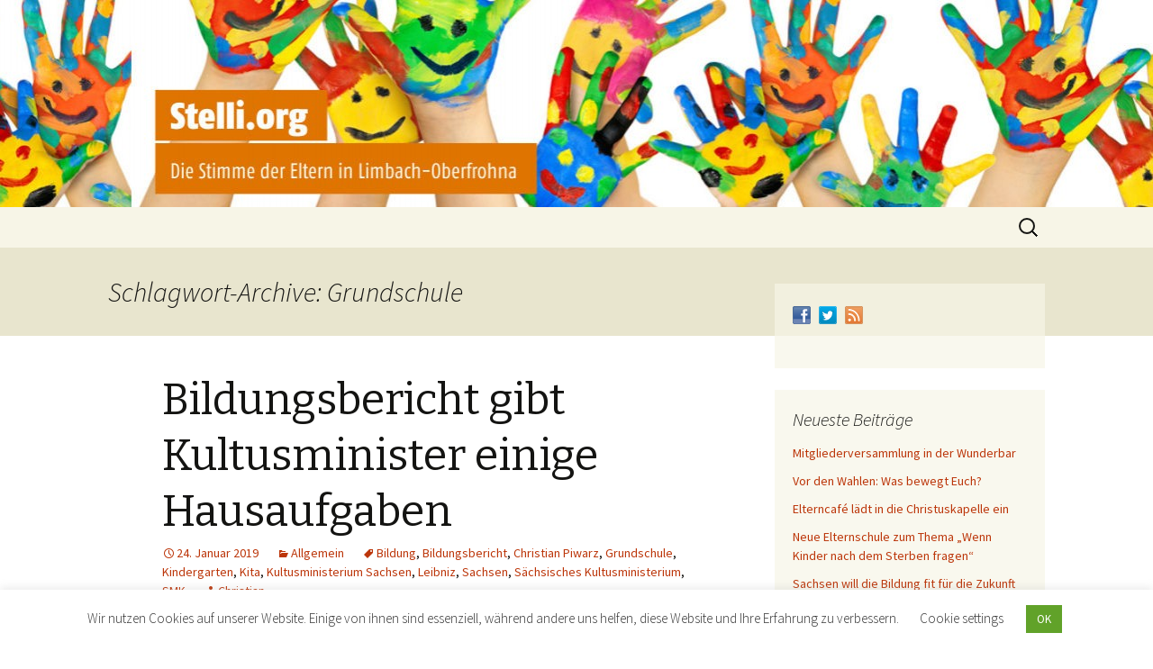

--- FILE ---
content_type: text/html; charset=UTF-8
request_url: https://stelli.org/tag/grundschule/
body_size: 12103
content:
<!DOCTYPE html>
<!--[if IE 7]>
<html class="ie ie7" lang="de">
<![endif]-->
<!--[if IE 8]>
<html class="ie ie8" lang="de">
<![endif]-->
<!--[if !(IE 7) & !(IE 8)]><!-->
<html lang="de">
<!--<![endif]-->
<head>
	<meta charset="UTF-8">
	<meta name="viewport" content="width=device-width">
	<title>Grundschule | Stelli.org</title>
	<link rel="profile" href="http://gmpg.org/xfn/11">
	<link rel="pingback" href="https://stelli.org/xmlrpc.php">
	<!--[if lt IE 9]>
	<script src="https://stelli.org/wp-content/themes/twentythirteen/js/html5.js"></script>
	<![endif]-->
	<meta name='robots' content='max-image-preview:large' />
<link rel='dns-prefetch' href='//platform-api.sharethis.com' />
<link rel='dns-prefetch' href='//fonts.googleapis.com' />
<link href='https://fonts.gstatic.com' crossorigin rel='preconnect' />
<link rel="alternate" type="application/rss+xml" title="Stelli.org &raquo; Feed" href="https://stelli.org/feed/" />
<link rel="alternate" type="application/rss+xml" title="Stelli.org &raquo; Kommentar-Feed" href="https://stelli.org/comments/feed/" />
<link rel="alternate" type="application/rss+xml" title="Stelli.org &raquo; Grundschule Schlagwort-Feed" href="https://stelli.org/tag/grundschule/feed/" />
<script type="text/javascript">
/* <![CDATA[ */
window._wpemojiSettings = {"baseUrl":"https:\/\/s.w.org\/images\/core\/emoji\/15.0.3\/72x72\/","ext":".png","svgUrl":"https:\/\/s.w.org\/images\/core\/emoji\/15.0.3\/svg\/","svgExt":".svg","source":{"concatemoji":"https:\/\/stelli.org\/wp-includes\/js\/wp-emoji-release.min.js?ver=6.5.7"}};
/*! This file is auto-generated */
!function(i,n){var o,s,e;function c(e){try{var t={supportTests:e,timestamp:(new Date).valueOf()};sessionStorage.setItem(o,JSON.stringify(t))}catch(e){}}function p(e,t,n){e.clearRect(0,0,e.canvas.width,e.canvas.height),e.fillText(t,0,0);var t=new Uint32Array(e.getImageData(0,0,e.canvas.width,e.canvas.height).data),r=(e.clearRect(0,0,e.canvas.width,e.canvas.height),e.fillText(n,0,0),new Uint32Array(e.getImageData(0,0,e.canvas.width,e.canvas.height).data));return t.every(function(e,t){return e===r[t]})}function u(e,t,n){switch(t){case"flag":return n(e,"\ud83c\udff3\ufe0f\u200d\u26a7\ufe0f","\ud83c\udff3\ufe0f\u200b\u26a7\ufe0f")?!1:!n(e,"\ud83c\uddfa\ud83c\uddf3","\ud83c\uddfa\u200b\ud83c\uddf3")&&!n(e,"\ud83c\udff4\udb40\udc67\udb40\udc62\udb40\udc65\udb40\udc6e\udb40\udc67\udb40\udc7f","\ud83c\udff4\u200b\udb40\udc67\u200b\udb40\udc62\u200b\udb40\udc65\u200b\udb40\udc6e\u200b\udb40\udc67\u200b\udb40\udc7f");case"emoji":return!n(e,"\ud83d\udc26\u200d\u2b1b","\ud83d\udc26\u200b\u2b1b")}return!1}function f(e,t,n){var r="undefined"!=typeof WorkerGlobalScope&&self instanceof WorkerGlobalScope?new OffscreenCanvas(300,150):i.createElement("canvas"),a=r.getContext("2d",{willReadFrequently:!0}),o=(a.textBaseline="top",a.font="600 32px Arial",{});return e.forEach(function(e){o[e]=t(a,e,n)}),o}function t(e){var t=i.createElement("script");t.src=e,t.defer=!0,i.head.appendChild(t)}"undefined"!=typeof Promise&&(o="wpEmojiSettingsSupports",s=["flag","emoji"],n.supports={everything:!0,everythingExceptFlag:!0},e=new Promise(function(e){i.addEventListener("DOMContentLoaded",e,{once:!0})}),new Promise(function(t){var n=function(){try{var e=JSON.parse(sessionStorage.getItem(o));if("object"==typeof e&&"number"==typeof e.timestamp&&(new Date).valueOf()<e.timestamp+604800&&"object"==typeof e.supportTests)return e.supportTests}catch(e){}return null}();if(!n){if("undefined"!=typeof Worker&&"undefined"!=typeof OffscreenCanvas&&"undefined"!=typeof URL&&URL.createObjectURL&&"undefined"!=typeof Blob)try{var e="postMessage("+f.toString()+"("+[JSON.stringify(s),u.toString(),p.toString()].join(",")+"));",r=new Blob([e],{type:"text/javascript"}),a=new Worker(URL.createObjectURL(r),{name:"wpTestEmojiSupports"});return void(a.onmessage=function(e){c(n=e.data),a.terminate(),t(n)})}catch(e){}c(n=f(s,u,p))}t(n)}).then(function(e){for(var t in e)n.supports[t]=e[t],n.supports.everything=n.supports.everything&&n.supports[t],"flag"!==t&&(n.supports.everythingExceptFlag=n.supports.everythingExceptFlag&&n.supports[t]);n.supports.everythingExceptFlag=n.supports.everythingExceptFlag&&!n.supports.flag,n.DOMReady=!1,n.readyCallback=function(){n.DOMReady=!0}}).then(function(){return e}).then(function(){var e;n.supports.everything||(n.readyCallback(),(e=n.source||{}).concatemoji?t(e.concatemoji):e.wpemoji&&e.twemoji&&(t(e.twemoji),t(e.wpemoji)))}))}((window,document),window._wpemojiSettings);
/* ]]> */
</script>
<style id='wp-emoji-styles-inline-css' type='text/css'>

	img.wp-smiley, img.emoji {
		display: inline !important;
		border: none !important;
		box-shadow: none !important;
		height: 1em !important;
		width: 1em !important;
		margin: 0 0.07em !important;
		vertical-align: -0.1em !important;
		background: none !important;
		padding: 0 !important;
	}
</style>
<link rel='stylesheet' id='wp-block-library-css' href='https://stelli.org/wp-includes/css/dist/block-library/style.min.css?ver=6.5.7' type='text/css' media='all' />
<style id='classic-theme-styles-inline-css' type='text/css'>
/*! This file is auto-generated */
.wp-block-button__link{color:#fff;background-color:#32373c;border-radius:9999px;box-shadow:none;text-decoration:none;padding:calc(.667em + 2px) calc(1.333em + 2px);font-size:1.125em}.wp-block-file__button{background:#32373c;color:#fff;text-decoration:none}
</style>
<style id='global-styles-inline-css' type='text/css'>
body{--wp--preset--color--black: #000000;--wp--preset--color--cyan-bluish-gray: #abb8c3;--wp--preset--color--white: #ffffff;--wp--preset--color--pale-pink: #f78da7;--wp--preset--color--vivid-red: #cf2e2e;--wp--preset--color--luminous-vivid-orange: #ff6900;--wp--preset--color--luminous-vivid-amber: #fcb900;--wp--preset--color--light-green-cyan: #7bdcb5;--wp--preset--color--vivid-green-cyan: #00d084;--wp--preset--color--pale-cyan-blue: #8ed1fc;--wp--preset--color--vivid-cyan-blue: #0693e3;--wp--preset--color--vivid-purple: #9b51e0;--wp--preset--gradient--vivid-cyan-blue-to-vivid-purple: linear-gradient(135deg,rgba(6,147,227,1) 0%,rgb(155,81,224) 100%);--wp--preset--gradient--light-green-cyan-to-vivid-green-cyan: linear-gradient(135deg,rgb(122,220,180) 0%,rgb(0,208,130) 100%);--wp--preset--gradient--luminous-vivid-amber-to-luminous-vivid-orange: linear-gradient(135deg,rgba(252,185,0,1) 0%,rgba(255,105,0,1) 100%);--wp--preset--gradient--luminous-vivid-orange-to-vivid-red: linear-gradient(135deg,rgba(255,105,0,1) 0%,rgb(207,46,46) 100%);--wp--preset--gradient--very-light-gray-to-cyan-bluish-gray: linear-gradient(135deg,rgb(238,238,238) 0%,rgb(169,184,195) 100%);--wp--preset--gradient--cool-to-warm-spectrum: linear-gradient(135deg,rgb(74,234,220) 0%,rgb(151,120,209) 20%,rgb(207,42,186) 40%,rgb(238,44,130) 60%,rgb(251,105,98) 80%,rgb(254,248,76) 100%);--wp--preset--gradient--blush-light-purple: linear-gradient(135deg,rgb(255,206,236) 0%,rgb(152,150,240) 100%);--wp--preset--gradient--blush-bordeaux: linear-gradient(135deg,rgb(254,205,165) 0%,rgb(254,45,45) 50%,rgb(107,0,62) 100%);--wp--preset--gradient--luminous-dusk: linear-gradient(135deg,rgb(255,203,112) 0%,rgb(199,81,192) 50%,rgb(65,88,208) 100%);--wp--preset--gradient--pale-ocean: linear-gradient(135deg,rgb(255,245,203) 0%,rgb(182,227,212) 50%,rgb(51,167,181) 100%);--wp--preset--gradient--electric-grass: linear-gradient(135deg,rgb(202,248,128) 0%,rgb(113,206,126) 100%);--wp--preset--gradient--midnight: linear-gradient(135deg,rgb(2,3,129) 0%,rgb(40,116,252) 100%);--wp--preset--font-size--small: 13px;--wp--preset--font-size--medium: 20px;--wp--preset--font-size--large: 36px;--wp--preset--font-size--x-large: 42px;--wp--preset--spacing--20: 0.44rem;--wp--preset--spacing--30: 0.67rem;--wp--preset--spacing--40: 1rem;--wp--preset--spacing--50: 1.5rem;--wp--preset--spacing--60: 2.25rem;--wp--preset--spacing--70: 3.38rem;--wp--preset--spacing--80: 5.06rem;--wp--preset--shadow--natural: 6px 6px 9px rgba(0, 0, 0, 0.2);--wp--preset--shadow--deep: 12px 12px 50px rgba(0, 0, 0, 0.4);--wp--preset--shadow--sharp: 6px 6px 0px rgba(0, 0, 0, 0.2);--wp--preset--shadow--outlined: 6px 6px 0px -3px rgba(255, 255, 255, 1), 6px 6px rgba(0, 0, 0, 1);--wp--preset--shadow--crisp: 6px 6px 0px rgba(0, 0, 0, 1);}:where(.is-layout-flex){gap: 0.5em;}:where(.is-layout-grid){gap: 0.5em;}body .is-layout-flex{display: flex;}body .is-layout-flex{flex-wrap: wrap;align-items: center;}body .is-layout-flex > *{margin: 0;}body .is-layout-grid{display: grid;}body .is-layout-grid > *{margin: 0;}:where(.wp-block-columns.is-layout-flex){gap: 2em;}:where(.wp-block-columns.is-layout-grid){gap: 2em;}:where(.wp-block-post-template.is-layout-flex){gap: 1.25em;}:where(.wp-block-post-template.is-layout-grid){gap: 1.25em;}.has-black-color{color: var(--wp--preset--color--black) !important;}.has-cyan-bluish-gray-color{color: var(--wp--preset--color--cyan-bluish-gray) !important;}.has-white-color{color: var(--wp--preset--color--white) !important;}.has-pale-pink-color{color: var(--wp--preset--color--pale-pink) !important;}.has-vivid-red-color{color: var(--wp--preset--color--vivid-red) !important;}.has-luminous-vivid-orange-color{color: var(--wp--preset--color--luminous-vivid-orange) !important;}.has-luminous-vivid-amber-color{color: var(--wp--preset--color--luminous-vivid-amber) !important;}.has-light-green-cyan-color{color: var(--wp--preset--color--light-green-cyan) !important;}.has-vivid-green-cyan-color{color: var(--wp--preset--color--vivid-green-cyan) !important;}.has-pale-cyan-blue-color{color: var(--wp--preset--color--pale-cyan-blue) !important;}.has-vivid-cyan-blue-color{color: var(--wp--preset--color--vivid-cyan-blue) !important;}.has-vivid-purple-color{color: var(--wp--preset--color--vivid-purple) !important;}.has-black-background-color{background-color: var(--wp--preset--color--black) !important;}.has-cyan-bluish-gray-background-color{background-color: var(--wp--preset--color--cyan-bluish-gray) !important;}.has-white-background-color{background-color: var(--wp--preset--color--white) !important;}.has-pale-pink-background-color{background-color: var(--wp--preset--color--pale-pink) !important;}.has-vivid-red-background-color{background-color: var(--wp--preset--color--vivid-red) !important;}.has-luminous-vivid-orange-background-color{background-color: var(--wp--preset--color--luminous-vivid-orange) !important;}.has-luminous-vivid-amber-background-color{background-color: var(--wp--preset--color--luminous-vivid-amber) !important;}.has-light-green-cyan-background-color{background-color: var(--wp--preset--color--light-green-cyan) !important;}.has-vivid-green-cyan-background-color{background-color: var(--wp--preset--color--vivid-green-cyan) !important;}.has-pale-cyan-blue-background-color{background-color: var(--wp--preset--color--pale-cyan-blue) !important;}.has-vivid-cyan-blue-background-color{background-color: var(--wp--preset--color--vivid-cyan-blue) !important;}.has-vivid-purple-background-color{background-color: var(--wp--preset--color--vivid-purple) !important;}.has-black-border-color{border-color: var(--wp--preset--color--black) !important;}.has-cyan-bluish-gray-border-color{border-color: var(--wp--preset--color--cyan-bluish-gray) !important;}.has-white-border-color{border-color: var(--wp--preset--color--white) !important;}.has-pale-pink-border-color{border-color: var(--wp--preset--color--pale-pink) !important;}.has-vivid-red-border-color{border-color: var(--wp--preset--color--vivid-red) !important;}.has-luminous-vivid-orange-border-color{border-color: var(--wp--preset--color--luminous-vivid-orange) !important;}.has-luminous-vivid-amber-border-color{border-color: var(--wp--preset--color--luminous-vivid-amber) !important;}.has-light-green-cyan-border-color{border-color: var(--wp--preset--color--light-green-cyan) !important;}.has-vivid-green-cyan-border-color{border-color: var(--wp--preset--color--vivid-green-cyan) !important;}.has-pale-cyan-blue-border-color{border-color: var(--wp--preset--color--pale-cyan-blue) !important;}.has-vivid-cyan-blue-border-color{border-color: var(--wp--preset--color--vivid-cyan-blue) !important;}.has-vivid-purple-border-color{border-color: var(--wp--preset--color--vivid-purple) !important;}.has-vivid-cyan-blue-to-vivid-purple-gradient-background{background: var(--wp--preset--gradient--vivid-cyan-blue-to-vivid-purple) !important;}.has-light-green-cyan-to-vivid-green-cyan-gradient-background{background: var(--wp--preset--gradient--light-green-cyan-to-vivid-green-cyan) !important;}.has-luminous-vivid-amber-to-luminous-vivid-orange-gradient-background{background: var(--wp--preset--gradient--luminous-vivid-amber-to-luminous-vivid-orange) !important;}.has-luminous-vivid-orange-to-vivid-red-gradient-background{background: var(--wp--preset--gradient--luminous-vivid-orange-to-vivid-red) !important;}.has-very-light-gray-to-cyan-bluish-gray-gradient-background{background: var(--wp--preset--gradient--very-light-gray-to-cyan-bluish-gray) !important;}.has-cool-to-warm-spectrum-gradient-background{background: var(--wp--preset--gradient--cool-to-warm-spectrum) !important;}.has-blush-light-purple-gradient-background{background: var(--wp--preset--gradient--blush-light-purple) !important;}.has-blush-bordeaux-gradient-background{background: var(--wp--preset--gradient--blush-bordeaux) !important;}.has-luminous-dusk-gradient-background{background: var(--wp--preset--gradient--luminous-dusk) !important;}.has-pale-ocean-gradient-background{background: var(--wp--preset--gradient--pale-ocean) !important;}.has-electric-grass-gradient-background{background: var(--wp--preset--gradient--electric-grass) !important;}.has-midnight-gradient-background{background: var(--wp--preset--gradient--midnight) !important;}.has-small-font-size{font-size: var(--wp--preset--font-size--small) !important;}.has-medium-font-size{font-size: var(--wp--preset--font-size--medium) !important;}.has-large-font-size{font-size: var(--wp--preset--font-size--large) !important;}.has-x-large-font-size{font-size: var(--wp--preset--font-size--x-large) !important;}
.wp-block-navigation a:where(:not(.wp-element-button)){color: inherit;}
:where(.wp-block-post-template.is-layout-flex){gap: 1.25em;}:where(.wp-block-post-template.is-layout-grid){gap: 1.25em;}
:where(.wp-block-columns.is-layout-flex){gap: 2em;}:where(.wp-block-columns.is-layout-grid){gap: 2em;}
.wp-block-pullquote{font-size: 1.5em;line-height: 1.6;}
</style>
<link rel='stylesheet' id='cptch_stylesheet-css' href='https://stelli.org/wp-content/plugins/captcha/css/front_end_style.css?ver=4.4.5' type='text/css' media='all' />
<link rel='stylesheet' id='dashicons-css' href='https://stelli.org/wp-includes/css/dashicons.min.css?ver=6.5.7' type='text/css' media='all' />
<link rel='stylesheet' id='cptch_desktop_style-css' href='https://stelli.org/wp-content/plugins/captcha/css/desktop_style.css?ver=4.4.5' type='text/css' media='all' />
<link rel='stylesheet' id='cookie-law-info-css' href='https://stelli.org/wp-content/plugins/cookie-law-info/legacy/public/css/cookie-law-info-public.css?ver=3.2.8' type='text/css' media='all' />
<link rel='stylesheet' id='cookie-law-info-gdpr-css' href='https://stelli.org/wp-content/plugins/cookie-law-info/legacy/public/css/cookie-law-info-gdpr.css?ver=3.2.8' type='text/css' media='all' />
<link rel='stylesheet' id='twentythirteen-fonts-css' href='https://fonts.googleapis.com/css?family=Source+Sans+Pro%3A300%2C400%2C700%2C300italic%2C400italic%2C700italic%7CBitter%3A400%2C700&#038;subset=latin%2Clatin-ext' type='text/css' media='all' />
<link rel='stylesheet' id='genericons-css' href='https://stelli.org/wp-content/themes/twentythirteen/genericons/genericons.css?ver=3.03' type='text/css' media='all' />
<link rel='stylesheet' id='twentythirteen-style-css' href='https://stelli.org/wp-content/themes/twentythirteen/style.css?ver=2013-07-18' type='text/css' media='all' />
<!--[if lt IE 9]>
<link rel='stylesheet' id='twentythirteen-ie-css' href='https://stelli.org/wp-content/themes/twentythirteen/css/ie.css?ver=2013-07-18' type='text/css' media='all' />
<![endif]-->
<script type="text/javascript" src="https://stelli.org/wp-includes/js/jquery/jquery.min.js?ver=3.7.1" id="jquery-core-js"></script>
<script type="text/javascript" src="https://stelli.org/wp-includes/js/jquery/jquery-migrate.min.js?ver=3.4.1" id="jquery-migrate-js"></script>
<script type="text/javascript" id="cookie-law-info-js-extra">
/* <![CDATA[ */
var Cli_Data = {"nn_cookie_ids":[],"cookielist":[],"non_necessary_cookies":[],"ccpaEnabled":"","ccpaRegionBased":"","ccpaBarEnabled":"","strictlyEnabled":["necessary","obligatoire"],"ccpaType":"gdpr","js_blocking":"1","custom_integration":"","triggerDomRefresh":"","secure_cookies":""};
var cli_cookiebar_settings = {"animate_speed_hide":"500","animate_speed_show":"500","background":"#FFF","border":"#b1a6a6c2","border_on":"","button_1_button_colour":"#61a229","button_1_button_hover":"#4e8221","button_1_link_colour":"#fff","button_1_as_button":"1","button_1_new_win":"","button_2_button_colour":"#333","button_2_button_hover":"#292929","button_2_link_colour":"#444","button_2_as_button":"","button_2_hidebar":"","button_3_button_colour":"#3566bb","button_3_button_hover":"#2a5296","button_3_link_colour":"#fff","button_3_as_button":"1","button_3_new_win":"","button_4_button_colour":"#000","button_4_button_hover":"#000000","button_4_link_colour":"#333333","button_4_as_button":"","button_7_button_colour":"#61a229","button_7_button_hover":"#4e8221","button_7_link_colour":"#fff","button_7_as_button":"1","button_7_new_win":"","font_family":"inherit","header_fix":"","notify_animate_hide":"1","notify_animate_show":"","notify_div_id":"#cookie-law-info-bar","notify_position_horizontal":"right","notify_position_vertical":"bottom","scroll_close":"","scroll_close_reload":"","accept_close_reload":"","reject_close_reload":"","showagain_tab":"1","showagain_background":"#fff","showagain_border":"#000","showagain_div_id":"#cookie-law-info-again","showagain_x_position":"100px","text":"#333333","show_once_yn":"","show_once":"10000","logging_on":"","as_popup":"","popup_overlay":"1","bar_heading_text":"","cookie_bar_as":"banner","popup_showagain_position":"bottom-right","widget_position":"left"};
var log_object = {"ajax_url":"https:\/\/stelli.org\/wp-admin\/admin-ajax.php"};
/* ]]> */
</script>
<script type="text/javascript" src="https://stelli.org/wp-content/plugins/cookie-law-info/legacy/public/js/cookie-law-info-public.js?ver=3.2.8" id="cookie-law-info-js"></script>
<script type="text/javascript" src="//platform-api.sharethis.com/js/sharethis.js#source=googleanalytics-wordpress#product=ga&amp;property=5f9d2065de3ed900198bbe4e" id="googleanalytics-platform-sharethis-js"></script>
<link rel="https://api.w.org/" href="https://stelli.org/wp-json/" /><link rel="alternate" type="application/json" href="https://stelli.org/wp-json/wp/v2/tags/19" /><link rel="EditURI" type="application/rsd+xml" title="RSD" href="https://stelli.org/xmlrpc.php?rsd" />
<meta name="generator" content="WordPress 6.5.7" />
<script>
(function() {
	(function (i, s, o, g, r, a, m) {
		i['GoogleAnalyticsObject'] = r;
		i[r] = i[r] || function () {
				(i[r].q = i[r].q || []).push(arguments)
			}, i[r].l = 1 * new Date();
		a = s.createElement(o),
			m = s.getElementsByTagName(o)[0];
		a.async = 1;
		a.src = g;
		m.parentNode.insertBefore(a, m)
	})(window, document, 'script', 'https://google-analytics.com/analytics.js', 'ga');

	ga('create', 'UA-37451153-2', 'auto');
			ga('send', 'pageview');
	})();
</script>
	<style type="text/css" id="twentythirteen-header-css">
			.site-header {
			background: url(https://stelli.org/wp-content/uploads/2014/05/cropped-stelli_bg_logo1.jpg) no-repeat scroll top;
			background-size: 1600px auto;
		}
		@media (max-width: 767px) {
			.site-header {
				background-size: 768px auto;
			}
		}
		@media (max-width: 359px) {
			.site-header {
				background-size: 360px auto;
			}
		}
			.site-title,
		.site-description {
			position: absolute;
			clip: rect(1px 1px 1px 1px); /* IE7 */
			clip: rect(1px, 1px, 1px, 1px);
		}
		</style>
	</head>

<body class="archive tag tag-grundschule tag-19 sidebar">
	<div id="page" class="hfeed site">
		<header id="masthead" class="site-header" role="banner">
			<a class="home-link" href="https://stelli.org/" title="Stelli.org" rel="home">
				<h1 class="site-title">Stelli.org</h1>
				<h2 class="site-description">Die Stimme der Eltern in Limbach-Oberfrohna</h2>
			</a>

			<div id="navbar" class="navbar">
				<nav id="site-navigation" class="navigation main-navigation" role="navigation">
					<button class="menu-toggle">Menü</button>
					<a class="screen-reader-text skip-link" href="#content" title="Springe zum Inhalt">Springe zum Inhalt</a>
										<form role="search" method="get" class="search-form" action="https://stelli.org/">
				<label>
					<span class="screen-reader-text">Suche nach:</span>
					<input type="search" class="search-field" placeholder="Suchen …" value="" name="s" />
				</label>
				<input type="submit" class="search-submit" value="Suchen" />
			</form>				</nav><!-- #site-navigation -->
			</div><!-- #navbar -->
		</header><!-- #masthead -->

		<div id="main" class="site-main">

	<div id="primary" class="content-area">
		<div id="content" class="site-content" role="main">

					<header class="archive-header">
				<h1 class="archive-title">Schlagwort-Archive: Grundschule</h1>

							</header><!-- .archive-header -->

										
<article id="post-1150" class="post-1150 post type-post status-publish format-standard hentry category-allgemein tag-bildung tag-bildungsbericht tag-christian-piwarz tag-grundschule tag-kindergarten tag-kita tag-kultusministerium-sachsen tag-leibniz tag-sachsen tag-saechsisches-kultusministerium tag-smk">
	<header class="entry-header">
		
				<h1 class="entry-title">
			<a href="https://stelli.org/bildungsbericht-gibt-kultusminister-einige-hausaufgaben/" rel="bookmark">Bildungsbericht gibt Kultusminister einige Hausaufgaben</a>
		</h1>
		
		<div class="entry-meta">
			<span class="date"><a href="https://stelli.org/bildungsbericht-gibt-kultusminister-einige-hausaufgaben/" title="Permanentlink zu Bildungsbericht gibt Kultusminister einige Hausaufgaben" rel="bookmark"><time class="entry-date" datetime="2019-01-24T09:02:08+01:00">24. Januar 2019</time></a></span><span class="categories-links"><a href="https://stelli.org/category/allgemein/" rel="category tag">Allgemein</a></span><span class="tags-links"><a href="https://stelli.org/tag/bildung/" rel="tag">Bildung</a>, <a href="https://stelli.org/tag/bildungsbericht/" rel="tag">Bildungsbericht</a>, <a href="https://stelli.org/tag/christian-piwarz/" rel="tag">Christian Piwarz</a>, <a href="https://stelli.org/tag/grundschule/" rel="tag">Grundschule</a>, <a href="https://stelli.org/tag/kindergarten/" rel="tag">Kindergarten</a>, <a href="https://stelli.org/tag/kita/" rel="tag">Kita</a>, <a href="https://stelli.org/tag/kultusministerium-sachsen/" rel="tag">Kultusministerium Sachsen</a>, <a href="https://stelli.org/tag/leibniz/" rel="tag">Leibniz</a>, <a href="https://stelli.org/tag/sachsen/" rel="tag">Sachsen</a>, <a href="https://stelli.org/tag/saechsisches-kultusministerium/" rel="tag">Sächsisches Kultusministerium</a>, <a href="https://stelli.org/tag/smk/" rel="tag">SMK</a></span><span class="author vcard"><a class="url fn n" href="https://stelli.org/author/christian/" title="Zeige alle Artikel von Christian" rel="author">Christian</a></span>					</div><!-- .entry-meta -->
	</header><!-- .entry-header -->

		<div class="entry-content">
		<p><a href="http://stelli.org/wp-content/uploads/2019/01/Bildungsbericht.jpeg"><img decoding="async" class="alignleft wp-image-1151 size-medium" src="http://stelli.org/wp-content/uploads/2019/01/Bildungsbericht-300x164.jpeg" alt="Titelblatt des Bildungsberichtes" width="300" height="164" srcset="https://stelli.org/wp-content/uploads/2019/01/Bildungsbericht-300x164.jpeg 300w, https://stelli.org/wp-content/uploads/2019/01/Bildungsbericht-768x421.jpeg 768w, https://stelli.org/wp-content/uploads/2019/01/Bildungsbericht-1024x561.jpeg 1024w" sizes="(max-width: 300px) 100vw, 300px" /></a></p>
<p><span style="font-weight: 400;">Das Leibniz-Institut für Bildungsforschung und Bildungsinformation hat jetzt einen <a href="https://www.pedocs.de/volltexte/2019/16565/pdf/Kuehne_et_al_2019_Bildung_in_Sachsen.pdf" target="_blank" rel="noopener">Bericht zur Bildungssituation in Sachsen</a> veröffentlicht. „Im Vergleich mit den anderen Bundesländern ist Sachsen in vielen Bereichen des Bildungssystems gut positioniert, allerdings gilt es einige Aufgaben anzugehen, wenn man das Erreichte erhalten oder ausbauen möchte“, wird Professor Dr. Kai Maaz, der Leiter des verantwortlichen wissenschaftlichen Teams am Leibniz-Institut in einer <a href="https://www.dipf.de/de/dipf-aktuell/pressemitteilungen/bericht-zur-bildungssituation-in-sachsen-veroeffentlicht" target="_blank" rel="noopener">Presseinformation</a>, zitiert.</span></p>
<p><span style="font-weight: 400;">Wir entnehmen dem Bericht folgende Hausaufgaben für Kultusminister Christian Piwarz (CDU) und sein Ministerium:</span> <a href="https://stelli.org/bildungsbericht-gibt-kultusminister-einige-hausaufgaben/#more-1150" class="more-link"><span class="screen-reader-text">Bildungsbericht gibt Kultusminister einige Hausaufgaben</span> weiterlesen <span class="meta-nav">&rarr;</span></a></p>
	</div><!-- .entry-content -->
	
	<footer class="entry-meta">
		
			</footer><!-- .entry-meta -->
</article><!-- #post -->
							
<article id="post-625" class="post-625 post type-post status-publish format-standard hentry category-allgemein tag-grundschule tag-kita tag-tempo-30">
	<header class="entry-header">
		
				<h1 class="entry-title">
			<a href="https://stelli.org/geschafft-tempo-30-vor-allen-schulen-und-kitas/" rel="bookmark">Geschafft: Tempo 30 vor allen Schulen und Kitas</a>
		</h1>
		
		<div class="entry-meta">
			<span class="date"><a href="https://stelli.org/geschafft-tempo-30-vor-allen-schulen-und-kitas/" title="Permanentlink zu Geschafft: Tempo 30 vor allen Schulen und Kitas" rel="bookmark"><time class="entry-date" datetime="2016-04-15T09:12:21+02:00">15. April 2016</time></a></span><span class="categories-links"><a href="https://stelli.org/category/allgemein/" rel="category tag">Allgemein</a></span><span class="tags-links"><a href="https://stelli.org/tag/grundschule/" rel="tag">Grundschule</a>, <a href="https://stelli.org/tag/kita/" rel="tag">Kita</a>, <a href="https://stelli.org/tag/tempo-30/" rel="tag">Tempo 30</a></span><span class="author vcard"><a class="url fn n" href="https://stelli.org/author/christian/" title="Zeige alle Artikel von Christian" rel="author">Christian</a></span>					</div><!-- .entry-meta -->
	</header><!-- .entry-header -->

		<div class="entry-content">
		<p>Das sind doch mal gute Nachrichten für alle Eltern: Die Verkehrsminister der Länder haben während der laufenden Verkehrsministerkonferenz beschlossen, dass vor Schulen, Kitas, aber auch Krankenhäusern und Seniorenheimen generell „Tempo 30“ gelten soll. Damit sollen die Verkehrssicherheit vor allem für Kinder und Ältere sowie der Lärmschutz für Anwohner verbessert werden. Denn viele Kindergärten, Schulen, Krankenhäuser und Seniorenheime liegen an vielbefahrenen Straßen. <a href="https://stelli.org/geschafft-tempo-30-vor-allen-schulen-und-kitas/#more-625" class="more-link"><span class="screen-reader-text">Geschafft: Tempo 30 vor allen Schulen und Kitas</span> weiterlesen <span class="meta-nav">&rarr;</span></a></p>
	</div><!-- .entry-content -->
	
	<footer class="entry-meta">
		
			</footer><!-- .entry-meta -->
</article><!-- #post -->
							
<article id="post-488" class="post-488 post type-post status-publish format-standard hentry category-allgemein tag-eltern tag-geld tag-grundschule tag-kindheit tag-kultusministerium-sachsen tag-oekonomische-bildung tag-schule">
	<header class="entry-header">
		
				<h1 class="entry-title">
			<a href="https://stelli.org/kindheit_praegt_finanzverhalten_bis_ins_alter/" rel="bookmark">Neue Studie: Kindheit prägt das Finanzverhalten bis ins Alter</a>
		</h1>
		
		<div class="entry-meta">
			<span class="date"><a href="https://stelli.org/kindheit_praegt_finanzverhalten_bis_ins_alter/" title="Permanentlink zu Neue Studie: Kindheit prägt das Finanzverhalten bis ins Alter" rel="bookmark"><time class="entry-date" datetime="2015-07-12T14:16:37+02:00">12. Juli 2015</time></a></span><span class="categories-links"><a href="https://stelli.org/category/allgemein/" rel="category tag">Allgemein</a></span><span class="tags-links"><a href="https://stelli.org/tag/eltern/" rel="tag">Eltern</a>, <a href="https://stelli.org/tag/geld/" rel="tag">Geld</a>, <a href="https://stelli.org/tag/grundschule/" rel="tag">Grundschule</a>, <a href="https://stelli.org/tag/kindheit/" rel="tag">Kindheit</a>, <a href="https://stelli.org/tag/kultusministerium-sachsen/" rel="tag">Kultusministerium Sachsen</a>, <a href="https://stelli.org/tag/oekonomische-bildung/" rel="tag">ökonomische Bildung</a>, <a href="https://stelli.org/tag/schule/" rel="tag">Schule</a></span><span class="author vcard"><a class="url fn n" href="https://stelli.org/author/christian/" title="Zeige alle Artikel von Christian" rel="author">Christian</a></span>					</div><!-- .entry-meta -->
	</header><!-- .entry-header -->

		<div class="entry-content">
		<p><a href="http://stelli.org/wp-content/uploads/2014/06/geldstueck-vorn.jpg"><img decoding="async" class="alignleft size-thumbnail wp-image-68" src="http://stelli.org/wp-content/uploads/2014/06/geldstueck-vorn-150x150.jpg" alt="geldstueck vorn" width="150" height="150" /></a>Eltern üben indirekt Einfluss darauf aus, wie ihre Kinder später mit Geld und Finanzprodukten umgehen. Das belegt eine neue Studie des Deutschen Instituts für Wirtschaftsforschung (DIW Berlin). Die Schule kann ein kompetentes Finanzverhalten fördern. In Sachsen wird die ökonomische Bildung in den Grundschulen derzeit intensiviert. <a href="https://stelli.org/kindheit_praegt_finanzverhalten_bis_ins_alter/#more-488" class="more-link"><span class="screen-reader-text">Neue Studie: Kindheit prägt das Finanzverhalten bis ins Alter</span> weiterlesen <span class="meta-nav">&rarr;</span></a></p>
	</div><!-- .entry-content -->
	
	<footer class="entry-meta">
		
			</footer><!-- .entry-meta -->
</article><!-- #post -->
			
			
		
		</div><!-- #content -->
	</div><!-- #primary -->

	<div id="tertiary" class="sidebar-container" role="complementary">
		<div class="sidebar-inner">
			<div class="widget-area">
				<aside id="text-2" class="widget widget_text">			<div class="textwidget"><p><a title="Stadtelternrat Limbach-Oberfrohna auf Facebook" href="https://www.facebook.com/pages/Stadtelternrat-Limbach-Oberfrohna/730376683651069?ref=hl"><img class="alignnone size-full wp-image-42" src="http://stelli.org/wp-content/uploads/2014/05/flw-facebook.png" alt="flw-facebook" width="20" height="20" /></a>   <a href="https://twitter.com/Stellis_Tweets" target="_blank" rel="noopener"><img class="alignnone size-full wp-image-41" src="http://stelli.org/wp-content/uploads/2014/05/flw-twitter.png" alt="flw-twitter" width="20" height="20" /></a>   <a href="http://stelli.org/feed/" target="_blank" rel="noopener"><img class="alignnone size-full wp-image-40" src="http://stelli.org/wp-content/uploads/2014/05/flw-rss.png" alt="flw-rss" width="20" height="20" /></a></p>
</div>
		</aside>
		<aside id="recent-posts-4" class="widget widget_recent_entries">
		<h3 class="widget-title">Neueste Beiträge</h3>
		<ul>
											<li>
					<a href="https://stelli.org/mitgliederversammlung-in-der-wunderbar/">Mitgliederversammlung in der Wunderbar</a>
									</li>
											<li>
					<a href="https://stelli.org/vor-den-wahlen-was-bewegt-euch/">Vor den Wahlen: Was bewegt Euch?</a>
									</li>
											<li>
					<a href="https://stelli.org/elterncafe/">Elterncafé lädt in die Christuskapelle ein</a>
									</li>
											<li>
					<a href="https://stelli.org/neue-elternschule-zum-thema-wenn-kinder-nach-dem-sterben-fragen/">Neue Elternschule zum Thema „Wenn Kinder nach dem Sterben fragen“</a>
									</li>
											<li>
					<a href="https://stelli.org/bildungsland2030/">Sachsen will die Bildung fit für die Zukunft machen</a>
									</li>
					</ul>

		</aside><aside id="fbw_id-2" class="widget widget_fbw_id"><h3 class="widget-title">Like Us On Facebook</h3><div class="fb_loader" style="text-align: center !important;"><img src="https://stelli.org/wp-content/plugins/facebook-pagelike-widget/loader.gif" alt="Facebook Pagelike Widget" /></div><div id="fb-root"></div>
        <div class="fb-page" data-href="https://www.facebook.com/stelli.org/?ref=hl" data-width="260" data-height="600" data-small-header="true" data-adapt-container-width="false" data-hide-cover="false" data-show-facepile="true" hide_cta="false" data-tabs="timeline" data-lazy="false"></div></aside>        <!-- A WordPress plugin developed by Milap Patel -->
    			</div><!-- .widget-area -->
		</div><!-- .sidebar-inner -->
	</div><!-- #tertiary -->

		</div><!-- #main -->
		<footer id="colophon" class="site-footer" role="contentinfo">
				<div id="secondary" class="sidebar-container" role="complementary">
		<div class="widget-area">
			<aside id="nav_menu-2" class="widget widget_nav_menu"><h3 class="widget-title">Info</h3><div class="menu-widgetmenue-container"><ul id="menu-widgetmenue" class="menu"><li id="menu-item-22" class="menu-item menu-item-type-post_type menu-item-object-page menu-item-22"><a href="https://stelli.org/imprint/">Impressum</a></li>
<li id="menu-item-949" class="menu-item menu-item-type-post_type menu-item-object-page menu-item-949"><a href="https://stelli.org/datenschutzerklaerung/">Datenschutzerklärung</a></li>
<li id="menu-item-117" class="menu-item menu-item-type-post_type menu-item-object-page menu-item-117"><a href="https://stelli.org/protokolle/">Protokolle</a></li>
<li id="menu-item-1107" class="menu-item menu-item-type-post_type menu-item-object-page menu-item-1107"><a href="https://stelli.org/spenden/">Spenden</a></li>
</ul></div></aside>
		<aside id="recent-posts-2" class="widget widget_recent_entries">
		<h3 class="widget-title">Neueste Beiträge</h3>
		<ul>
											<li>
					<a href="https://stelli.org/mitgliederversammlung-in-der-wunderbar/">Mitgliederversammlung in der Wunderbar</a>
									</li>
											<li>
					<a href="https://stelli.org/vor-den-wahlen-was-bewegt-euch/">Vor den Wahlen: Was bewegt Euch?</a>
									</li>
											<li>
					<a href="https://stelli.org/elterncafe/">Elterncafé lädt in die Christuskapelle ein</a>
									</li>
											<li>
					<a href="https://stelli.org/neue-elternschule-zum-thema-wenn-kinder-nach-dem-sterben-fragen/">Neue Elternschule zum Thema „Wenn Kinder nach dem Sterben fragen“</a>
									</li>
											<li>
					<a href="https://stelli.org/bildungsland2030/">Sachsen will die Bildung fit für die Zukunft machen</a>
									</li>
					</ul>

		</aside><aside id="search-2" class="widget widget_search"><form role="search" method="get" class="search-form" action="https://stelli.org/">
				<label>
					<span class="screen-reader-text">Suche nach:</span>
					<input type="search" class="search-field" placeholder="Suchen …" value="" name="s" />
				</label>
				<input type="submit" class="search-submit" value="Suchen" />
			</form></aside>		</div><!-- .widget-area -->
	</div><!-- #secondary -->

			<div class="site-info">
								<a href="https://wordpress.org/">Stolz präsentiert von WordPress</a>
			</div><!-- .site-info -->
		</footer><!-- #colophon -->
	</div><!-- #page -->

	<!--googleoff: all--><div id="cookie-law-info-bar" data-nosnippet="true"><span>Wir nutzen Cookies auf unserer Website. Einige von ihnen sind essenziell, während andere uns helfen, diese Website und Ihre Erfahrung zu verbessern. <a role='button' class="cli_settings_button" style="margin:5px 20px 5px 20px">Cookie settings</a><a role='button' data-cli_action="accept" id="cookie_action_close_header" class="medium cli-plugin-button cli-plugin-main-button cookie_action_close_header cli_action_button wt-cli-accept-btn" style="margin:5px">OK</a></span></div><div id="cookie-law-info-again" data-nosnippet="true"><span id="cookie_hdr_showagain">Privacy &amp; Cookies Policy</span></div><div class="cli-modal" data-nosnippet="true" id="cliSettingsPopup" tabindex="-1" role="dialog" aria-labelledby="cliSettingsPopup" aria-hidden="true">
  <div class="cli-modal-dialog" role="document">
	<div class="cli-modal-content cli-bar-popup">
		  <button type="button" class="cli-modal-close" id="cliModalClose">
			<svg class="" viewBox="0 0 24 24"><path d="M19 6.41l-1.41-1.41-5.59 5.59-5.59-5.59-1.41 1.41 5.59 5.59-5.59 5.59 1.41 1.41 5.59-5.59 5.59 5.59 1.41-1.41-5.59-5.59z"></path><path d="M0 0h24v24h-24z" fill="none"></path></svg>
			<span class="wt-cli-sr-only">Schließen</span>
		  </button>
		  <div class="cli-modal-body">
			<div class="cli-container-fluid cli-tab-container">
	<div class="cli-row">
		<div class="cli-col-12 cli-align-items-stretch cli-px-0">
			<div class="cli-privacy-overview">
				<h4>Datenschutzeinstellungen</h4>				<div class="cli-privacy-content">
					<div class="cli-privacy-content-text">Hier finden Sie eine Übersicht über alle verwendeten Cookies. Sie können Ihre Einwilligung zu ganzen Kategorien geben oder sich weitere Informationen anzeigen lassen und so nur bestimmte Cookies auswählen.</div>
				</div>
				<a class="cli-privacy-readmore" aria-label="Mehr anzeigen" role="button" data-readmore-text="Mehr anzeigen" data-readless-text="Weniger anzeigen"></a>			</div>
		</div>
		<div class="cli-col-12 cli-align-items-stretch cli-px-0 cli-tab-section-container">
												<div class="cli-tab-section">
						<div class="cli-tab-header">
							<a role="button" tabindex="0" class="cli-nav-link cli-settings-mobile" data-target="necessary" data-toggle="cli-toggle-tab">
								Notwendig							</a>
															<div class="wt-cli-necessary-checkbox">
									<input type="checkbox" class="cli-user-preference-checkbox"  id="wt-cli-checkbox-necessary" data-id="checkbox-necessary" checked="checked"  />
									<label class="form-check-label" for="wt-cli-checkbox-necessary">Notwendig</label>
								</div>
								<span class="cli-necessary-caption">immer aktiv</span>
													</div>
						<div class="cli-tab-content">
							<div class="cli-tab-pane cli-fade" data-id="necessary">
								<div class="wt-cli-cookie-description">
									Essenzielle Cookies ermöglichen grundlegende Funktionen und sind für die einwandfreie Funktion der Website erforderlich.								</div>
							</div>
						</div>
					</div>
																	<div class="cli-tab-section">
						<div class="cli-tab-header">
							<a role="button" tabindex="0" class="cli-nav-link cli-settings-mobile" data-target="non-necessary" data-toggle="cli-toggle-tab">
								Nicht notwendig							</a>
															<div class="cli-switch">
									<input type="checkbox" id="wt-cli-checkbox-non-necessary" class="cli-user-preference-checkbox"  data-id="checkbox-non-necessary" checked='checked' />
									<label for="wt-cli-checkbox-non-necessary" class="cli-slider" data-cli-enable="Aktiviert" data-cli-disable="Deaktiviert"><span class="wt-cli-sr-only">Nicht notwendig</span></label>
								</div>
													</div>
						<div class="cli-tab-content">
							<div class="cli-tab-pane cli-fade" data-id="non-necessary">
								<div class="wt-cli-cookie-description">
									Inhalte von Videoplattformen und Social-Media-Plattformen werden standardmäßig blockiert. Wenn Cookies von externen Medien akzeptiert werden, bedarf der Zugriff auf diese Inhalte keiner manuellen Einwilligung mehr.								</div>
							</div>
						</div>
					</div>
										</div>
	</div>
</div>
		  </div>
		  <div class="cli-modal-footer">
			<div class="wt-cli-element cli-container-fluid cli-tab-container">
				<div class="cli-row">
					<div class="cli-col-12 cli-align-items-stretch cli-px-0">
						<div class="cli-tab-footer wt-cli-privacy-overview-actions">
						
															<a id="wt-cli-privacy-save-btn" role="button" tabindex="0" data-cli-action="accept" class="wt-cli-privacy-btn cli_setting_save_button wt-cli-privacy-accept-btn cli-btn">SPEICHERN &amp; AKZEPTIEREN</a>
													</div>
						
					</div>
				</div>
			</div>
		</div>
	</div>
  </div>
</div>
<div class="cli-modal-backdrop cli-fade cli-settings-overlay"></div>
<div class="cli-modal-backdrop cli-fade cli-popupbar-overlay"></div>
<!--googleon: all--><script type="text/javascript" src="https://stelli.org/wp-includes/js/imagesloaded.min.js?ver=5.0.0" id="imagesloaded-js"></script>
<script type="text/javascript" src="https://stelli.org/wp-includes/js/masonry.min.js?ver=4.2.2" id="masonry-js"></script>
<script type="text/javascript" src="https://stelli.org/wp-includes/js/jquery/jquery.masonry.min.js?ver=3.1.2b" id="jquery-masonry-js"></script>
<script type="text/javascript" src="https://stelli.org/wp-content/themes/twentythirteen/js/functions.js?ver=20160717" id="twentythirteen-script-js"></script>
<script type="text/javascript" src="https://stelli.org/wp-content/plugins/facebook-pagelike-widget/fb.js?ver=1.0" id="scfbwidgetscript-js"></script>
<script type="text/javascript" src="https://connect.facebook.net/de_DE/sdk.js?ver=2.0#xfbml=1&amp;version=v18.0" id="scfbexternalscript-js"></script>
</body>
</html>